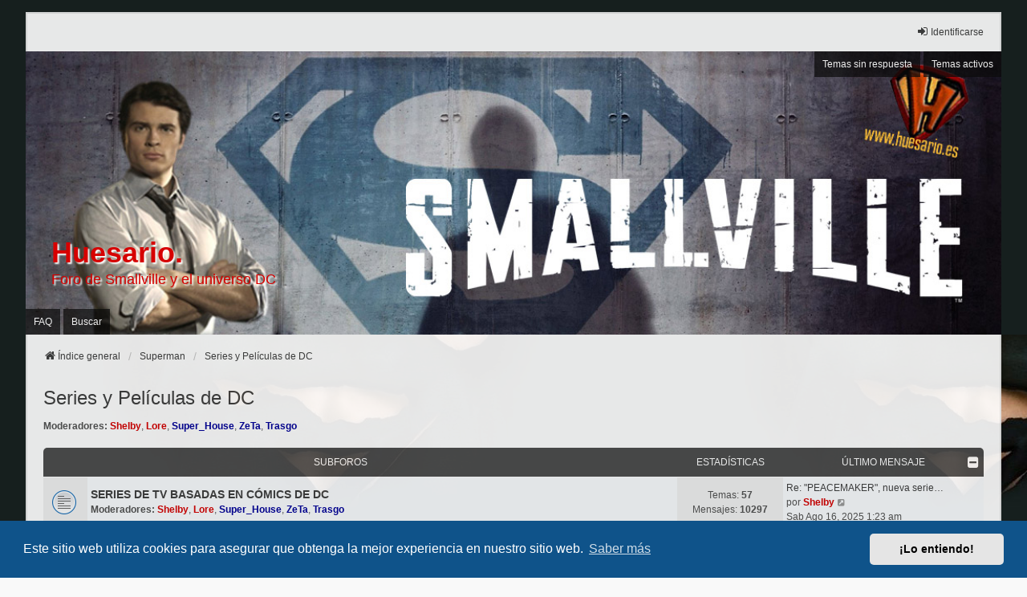

--- FILE ---
content_type: text/html; charset=UTF-8
request_url: https://foro.huesario.es/viewforum.php?f=97&sid=72bed91f9ff987228e35e40062787522
body_size: 8682
content:
<!DOCTYPE html>
<html dir="ltr" lang="es">
<head>
<meta charset="utf-8" />
<meta http-equiv="X-UA-Compatible" content="IE=edge">
<meta name="viewport" content="width=device-width, initial-scale=1" />

<title>Series y Películas de DC - Huesario.</title>

	<link rel="alternate" type="application/atom+xml" title="Feed - Huesario." href="/app.php/feed?sid=f210f3db14fc319ffaf25628e11ed9db">	<link rel="alternate" type="application/atom+xml" title="Feed - Noticias" href="/app.php/feed/news?sid=f210f3db14fc319ffaf25628e11ed9db">	<link rel="alternate" type="application/atom+xml" title="Feed - Todos los Foros" href="/app.php/feed/forums?sid=f210f3db14fc319ffaf25628e11ed9db">	<link rel="alternate" type="application/atom+xml" title="Feed - Nuevos Temas" href="/app.php/feed/topics?sid=f210f3db14fc319ffaf25628e11ed9db">	<link rel="alternate" type="application/atom+xml" title="Feed - Temas Activos" href="/app.php/feed/topics_active?sid=f210f3db14fc319ffaf25628e11ed9db">	<link rel="alternate" type="application/atom+xml" title="Feed - Foro - Series y Películas de DC" href="/app.php/feed/forum/97?sid=f210f3db14fc319ffaf25628e11ed9db">		
	<link rel="canonical" href="https://foro.huesario.es/viewforum.php?f=97">

<!--
	phpBB style name: we_universal
	Based on style:   prosilver (this is the default phpBB3 style)
	Original author:  Tom Beddard ( http://www.subBlue.com/ )
	Modified by:      nextgen ( http://xeronix.org/ )
	Modified by:      v12mike ( v12mike@ingenious.co.nz )
-->


<link href="./styles/prosilver/theme/stylesheet.css?assets_version=48" rel="stylesheet">
<link href="./assets/css/font-awesome.min.css?assets_version=48" rel="stylesheet">
<link href="./styles/we_universal/theme/stylesheet.css?assets_version=48" rel="stylesheet">
<link href="./styles/we_universal/theme/responsive.css?assets_version=48" rel="stylesheet">
<link href="./styles/we_universal/theme/custom.css?assets_version=48" rel="stylesheet">



	<link href="./assets/cookieconsent/cookieconsent.min.css?assets_version=48" rel="stylesheet">

<!--[if lte IE 9]>
	<link href="./styles/prosilver/theme/tweaks.css?assets_version=48" rel="stylesheet">
<![endif]-->

<meta name="description" content="Todo lo relacionado a series y peliculas basadas en los personajes de DC Comics">
<meta name="twitter:card" content="summary">
<meta name="twitter:title" content="Series y Películas de DC">
<meta name="twitter:description" content="Todo lo relacionado a series y peliculas basadas en los personajes de DC Comics">
<meta property="og:site_name" content="Huesario.">
<meta property="og:url" content="https://foro.huesario.es/viewforum.php?f=97">
<meta property="og:type" content="website">
<meta property="og:title" content="Series y Películas de DC">
<meta property="og:description" content="Todo lo relacionado a series y peliculas basadas en los personajes de DC Comics">

<link href="./ext/phpbb/collapsiblecategories/styles/we_universal/theme/collapsiblecategories.css?assets_version=48" rel="stylesheet" media="screen">



<!--[if lt IE 9]>
	<script src="./styles/we_universal/template/html5shiv.min.js"></script>
<![endif]-->

</head>
<body id="phpbb" class="nojs notouch section-viewforum ltr  logged-out">


<div id="wrap" class="wrap">
	<a id="top" class="top-anchor" accesskey="t"></a>

	<div class="inventea-headerbar">
		<nav class="inventea-wrapper inventea-userbar">
			<div class="dropdown-container hidden inventea-mobile-dropdown-menu">
	<a href="#" class="dropdown-trigger inventea-toggle"><i class="icon fa fa-bars"></i></a>
	<div class="dropdown hidden">
	<div class="pointer"><div class="pointer-inner"></div></div>
	<ul class="dropdown-contents" role="menubar">

		
		<li>
			<a href="./index.php?sid=f210f3db14fc319ffaf25628e11ed9db" role="menuitem">
				<i class="icon fa fa-fw fa-home" aria-hidden="true"></i>
				<span>Índice general</span>
			</a>
		</li>		
		
		<li data-skip-responsive="true">
			<a id="menu_faq" href="/app.php/help/faq?sid=f210f3db14fc319ffaf25628e11ed9db" rel="help" title="Preguntas Frecuentes" role="menuitem">
				<i class="icon fa-question-circle fa-fw" aria-hidden="true"></i><span>FAQ</span>
			</a>
		</li>
		
					<li>
				<a href="./search.php?sid=f210f3db14fc319ffaf25628e11ed9db" role="menuitem">
					<i class="icon fa-search fa-fw" aria-hidden="true"></i><span>Buscar</span>
				</a>
			</li>

			
			
				

			<li>
				<a href="./search.php?search_id=unanswered&amp;sid=f210f3db14fc319ffaf25628e11ed9db" role="menuitem">
					<i class="icon fa-file-o fa-fw icon-gray" aria-hidden="true"></i><span>Temas sin respuesta</span>
				</a>
			</li>
			<li>
				<a href="./search.php?search_id=active_topics&amp;sid=f210f3db14fc319ffaf25628e11ed9db" role="menuitem">
					<i class="icon fa-file-o fa-fw icon-blue" aria-hidden="true"></i><span>Temas activos</span>
				</a>
			</li>
			<li class="separator"></li>
		
		
										
				                    </ul>
    </div>
</div>


			<ul class="linklist bulletin inventea-user-menu" role="menubar">
																		<li class="small-icon rightside" data-skip-responsive="true"><a href="./ucp.php?mode=login&amp;redirect=viewforum.php%3Ff%3D97&amp;sid=f210f3db14fc319ffaf25628e11ed9db" title="Identificarse" accesskey="x" role="menuitem"><i class="icon fa-fw fa-sign-in" aria-hidden="true"></i>Identificarse</a></li>
										
										
							</ul>
		</nav>
	</div>

		<div class="inventea-header">
			<header>
			
						<nav>
			<div class="inventea-posts-menu">
				<ul class="inventea-menu" role="menubar">
																														<li>
						<a href="./search.php?search_id=unanswered&amp;sid=f210f3db14fc319ffaf25628e11ed9db" role="menuitem">Temas sin respuesta</a>
					</li>
					<li>
						<a href="./search.php?search_id=active_topics&amp;sid=f210f3db14fc319ffaf25628e11ed9db" role="menuitem">Temas activos</a>
					</li>
														</ul>
			</div>
			</nav>
			<div class="inventea-dashboard" role="banner">
								<a href="./index.php?sid=f210f3db14fc319ffaf25628e11ed9db" title="Índice general" style="position: absolute; left: 0%; top: 20%; width: 100%; height: 60%;">
					<div class="inventea-sitename">
						<h1>Huesario.</h1>
						<span>Foro de Smallville y el universo DC</span>
					</div>
				</a>
												<img class="inventea-dashboard-image" src="./styles/we_universal/theme/images/dashboard3.jpg?assets_version=48" alt="forum header image">
							</div>

			<nav>
				<div class="inventea-forum-menu">
					<ul class="inventea-menu" role="menubar">
												<li id="button_faq">
							<a href="/app.php/help/faq?sid=f210f3db14fc319ffaf25628e11ed9db" rel="help" title="Preguntas Frecuentes" role="menuitem">FAQ</a>
						</li>
												<li>
							<a href="./search.php?sid=f210f3db14fc319ffaf25628e11ed9db" role="menuitem">Buscar</a>
						</li>
																																			</ul>
				</div>
			</nav>
				</header>
	</div>

	<div class="inventea-wrapper inventea-content" role="main">
		
		<ul id="nav-breadcrumbs" class="linklist navlinks" role="menubar">
			
									
						<li class="breadcrumbs" itemscope itemtype="http://schema.org/BreadcrumbList">
												<span class="crumb"  itemtype="http://schema.org/ListItem" itemprop="itemListElement" itemscope><a href="./index.php?sid=f210f3db14fc319ffaf25628e11ed9db" itemtype="https://schema.org/Thing" itemprop="item" accesskey="h" data-navbar-reference="index"><i class="icon fa-home fa-fw"></i><span itemprop="name">Índice general</span></a><meta itemprop="position" content="1" /></span>					
																								<span class="crumb"  itemtype="http://schema.org/ListItem" itemprop="itemListElement" itemscope data-forum-id="53"><a href="./viewforum.php?f=53&amp;sid=f210f3db14fc319ffaf25628e11ed9db" itemtype="https://schema.org/Thing" itemprop="item"><span itemprop="name">Superman</span></a><meta itemprop="position" content="2" /></span>
																													<span class="crumb"  itemtype="http://schema.org/ListItem" itemprop="itemListElement" itemscope data-forum-id="97"><a href="./viewforum.php?f=97&amp;sid=f210f3db14fc319ffaf25628e11ed9db" itemtype="https://schema.org/Thing" itemprop="item"><span itemprop="name">Series y Películas de DC</span></a><meta itemprop="position" content="3" /></span>
																</li>
					</ul>

		
		<h2 class="forum-title"><a href="./viewforum.php?f=97&amp;sid=f210f3db14fc319ffaf25628e11ed9db">Series y Películas de DC</a></h2>
<div>
	<!-- NOTE: remove the style="display: none" when you want to have the forum description on the forum body -->
	<div style="display: none !important;">Todo lo relacionado a series y peliculas basadas en los personajes de DC Comics<br /></div>	<p><strong>Moderadores:</strong> <a href="./memberlist.php?mode=viewprofile&amp;u=711&amp;sid=f210f3db14fc319ffaf25628e11ed9db" style="color: #d60000;" class="username-coloured">Shelby</a>, <a href="./memberlist.php?mode=viewprofile&amp;u=543&amp;sid=f210f3db14fc319ffaf25628e11ed9db" style="color: #d60000;" class="username-coloured">Lore</a>, <a href="./memberlist.php?mode=viewprofile&amp;u=6547&amp;sid=f210f3db14fc319ffaf25628e11ed9db" style="color: #000099;" class="username-coloured">Super_House</a>, <a href="./memberlist.php?mode=viewprofile&amp;u=1180&amp;sid=f210f3db14fc319ffaf25628e11ed9db" style="color: #000099;" class="username-coloured">ZeTa</a>, <a href="./memberlist.php?mode=viewprofile&amp;u=12&amp;sid=f210f3db14fc319ffaf25628e11ed9db" style="color: #000099;" class="username-coloured">Trasgo</a></p></div>


	
	
		<a class="category" id="category93" style="display: none; height: 0"></a>
			<div class="forabg">
			<div class="inner">
			<ul class="topiclist">
				<li class="header">
										<dl class="row-item">
						<dt><div class="list-inner">Subforos</div></dt>
						<dd class="topics">Estadísticas</dd>
						<dd class="lastpost"><span>Último mensaje</span></dd>
					</dl>
								<a href="/app.php/collapse/fid_93?hash=a05dbc5f&amp;sid=f210f3db14fc319ffaf25628e11ed9db"
   class="collapse-btn"
   data-hidden=""
   data-ajax="phpbb_collapse"
   data-overlay="true"
   data-title-alt="Show this forum category"
   title="Hide this forum category"
   style="display: none; line-height: 0;">
	<i class="fa fa-minus-square"></i>
</a>
				</li>
			</ul>
			<ul class="inventea topiclist forums">
		
					<li class="row">
						<dl title="No hay mensajes sin leer">
				<dt class="row-item forum_read"></dt>
				<dd>
					<a href="./viewforum.php?f=93&amp;sid=f210f3db14fc319ffaf25628e11ed9db" class="row-item-link"></a>
					<div class="list-inner">
													<!--
								<a class="feed-icon-forum" title="Feed - SERIES DE TV BASADAS EN CÓMICS DE DC" href="/app.php/feed?sid=f210f3db14fc319ffaf25628e11ed9db?f=93">
									<i class="icon fa-rss-square fa-fw icon-orange" aria-hidden="true"></i><span class="sr-only">Feed - SERIES DE TV BASADAS EN CÓMICS DE DC</span>
								</a>
							-->
																		<a href="./viewforum.php?f=93&amp;sid=f210f3db14fc319ffaf25628e11ed9db" class="forumtitle">SERIES DE TV BASADAS EN CÓMICS DE DC</a>
																			<br /><strong>Moderadores:</strong> <a href="./memberlist.php?mode=viewprofile&amp;u=711&amp;sid=f210f3db14fc319ffaf25628e11ed9db" style="color: #d60000;" class="username-coloured">Shelby</a>, <a href="./memberlist.php?mode=viewprofile&amp;u=543&amp;sid=f210f3db14fc319ffaf25628e11ed9db" style="color: #d60000;" class="username-coloured">Lore</a>, <a href="./memberlist.php?mode=viewprofile&amp;u=6547&amp;sid=f210f3db14fc319ffaf25628e11ed9db" style="color: #000099;" class="username-coloured">Super_House</a>, <a href="./memberlist.php?mode=viewprofile&amp;u=1180&amp;sid=f210f3db14fc319ffaf25628e11ed9db" style="color: #000099;" class="username-coloured">ZeTa</a>, <a href="./memberlist.php?mode=viewprofile&amp;u=12&amp;sid=f210f3db14fc319ffaf25628e11ed9db" style="color: #000099;" class="username-coloured">Trasgo</a>
												
												<div class="responsive-show" style="display: none;">
															Temas: <strong>57</strong>
													</div>
											</div>
				</dd>
									<dd class="topics">
						Temas: <strong>57</strong><br />
						Mensajes: <strong>10297</strong>
					</dd>
					<dd class="lastpost">
						<span>
																						<dfn>Último mensaje</dfn>
																										<a href="./viewtopic.php?p=566929&amp;sid=f210f3db14fc319ffaf25628e11ed9db#p566929" title="Re: &quot;PEACEMAKER&quot;, nueva serie de James gunn y John Cena para HBO Max" class="lastsubject">Re: &quot;PEACEMAKER&quot;, nueva serie…</a> <br />
																	por <a href="./memberlist.php?mode=viewprofile&amp;u=711&amp;sid=f210f3db14fc319ffaf25628e11ed9db" style="color: #d60000;" class="username-coloured">Shelby</a>																	<a href="./viewtopic.php?p=566929&amp;sid=f210f3db14fc319ffaf25628e11ed9db#p566929" title="Ver último mensaje">
										<i class="icon fa-external-link-square fa-fw icon-lightgray icon-md" aria-hidden="true"></i><span class="sr-only">Ver último mensaje</span>
									</a>
																<br /><time datetime="2025-08-16T00:23:09+00:00">Sab Ago 16, 2025 1:23 am</time>
													</span>
					</dd>
							</dl>
					</li>
			
	
	
			
					<li class="row">
						<dl title="No hay mensajes sin leer">
				<dt class="row-item forum_read"></dt>
				<dd>
					<a href="./viewforum.php?f=98&amp;sid=f210f3db14fc319ffaf25628e11ed9db" class="row-item-link"></a>
					<div class="list-inner">
													<!--
								<a class="feed-icon-forum" title="Feed - PELÍCULAS BASADAS EN CÓMICS DE DC" href="/app.php/feed?sid=f210f3db14fc319ffaf25628e11ed9db?f=98">
									<i class="icon fa-rss-square fa-fw icon-orange" aria-hidden="true"></i><span class="sr-only">Feed - PELÍCULAS BASADAS EN CÓMICS DE DC</span>
								</a>
							-->
																		<a href="./viewforum.php?f=98&amp;sid=f210f3db14fc319ffaf25628e11ed9db" class="forumtitle">PELÍCULAS BASADAS EN CÓMICS DE DC</a>
																			<br /><strong>Moderadores:</strong> <a href="./memberlist.php?mode=viewprofile&amp;u=711&amp;sid=f210f3db14fc319ffaf25628e11ed9db" style="color: #d60000;" class="username-coloured">Shelby</a>, <a href="./memberlist.php?mode=viewprofile&amp;u=543&amp;sid=f210f3db14fc319ffaf25628e11ed9db" style="color: #d60000;" class="username-coloured">Lore</a>, <a href="./memberlist.php?mode=viewprofile&amp;u=6547&amp;sid=f210f3db14fc319ffaf25628e11ed9db" style="color: #000099;" class="username-coloured">Super_House</a>, <a href="./memberlist.php?mode=viewprofile&amp;u=1180&amp;sid=f210f3db14fc319ffaf25628e11ed9db" style="color: #000099;" class="username-coloured">ZeTa</a>, <a href="./memberlist.php?mode=viewprofile&amp;u=12&amp;sid=f210f3db14fc319ffaf25628e11ed9db" style="color: #000099;" class="username-coloured">Trasgo</a>
												
												<div class="responsive-show" style="display: none;">
															Temas: <strong>46</strong>
													</div>
											</div>
				</dd>
									<dd class="topics">
						Temas: <strong>46</strong><br />
						Mensajes: <strong>2884</strong>
					</dd>
					<dd class="lastpost">
						<span>
																						<dfn>Último mensaje</dfn>
																										<a href="./viewtopic.php?p=566928&amp;sid=f210f3db14fc319ffaf25628e11ed9db#p566928" title="Re: &quot;SUPERMAN LEGACY&quot; nueva película escrita por James Gunn centrada en una versión más joven del personaje" class="lastsubject">Re: &quot;SUPERMAN LEGACY&quot; nueva p…</a> <br />
																	por <a href="./memberlist.php?mode=viewprofile&amp;u=711&amp;sid=f210f3db14fc319ffaf25628e11ed9db" style="color: #d60000;" class="username-coloured">Shelby</a>																	<a href="./viewtopic.php?p=566928&amp;sid=f210f3db14fc319ffaf25628e11ed9db#p566928" title="Ver último mensaje">
										<i class="icon fa-external-link-square fa-fw icon-lightgray icon-md" aria-hidden="true"></i><span class="sr-only">Ver último mensaje</span>
									</a>
																<br /><time datetime="2025-06-20T01:51:06+00:00">Vie Jun 20, 2025 2:51 am</time>
													</span>
					</dd>
							</dl>
					</li>
			
				</ul>

			</div>
		</div>
		

	<div class="action-bar bar-top">

				
		<a href="./posting.php?mode=post&amp;f=97&amp;sid=f210f3db14fc319ffaf25628e11ed9db" class="button" title="Publicar un nuevo tema">
							<span>Nuevo Tema</span> <i class="icon fa-pencil fa-fw" aria-hidden="true"></i>
					</a>
						
			<div class="search-box" role="search">
			<form method="get" id="forum-search" action="./search.php?sid=f210f3db14fc319ffaf25628e11ed9db">
			<fieldset>
				<input class="inputbox search tiny" type="search" name="keywords" id="search_keywords" size="20" placeholder="Buscar en este Foro…" />
				<button class="button button-search" type="submit" title="Buscar">
					<i class="icon fa-search fa-fw" aria-hidden="true"></i><span class="sr-only">Buscar</span>
				</button>
				<a href="./search.php?sid=f210f3db14fc319ffaf25628e11ed9db" class="button button-search-end" title="Búsqueda avanzada">
					<i class="icon fa-cog fa-fw" aria-hidden="true"></i><span class="sr-only">Búsqueda avanzada</span>
				</a>
				<input type="hidden" name="fid[0]" value="97" />
<input type="hidden" name="sid" value="f210f3db14fc319ffaf25628e11ed9db" />

			</fieldset>
			</form>
		</div>
	
	<div class="pagination">
				6 temas
					&bull; Página <strong>1</strong> de <strong>1</strong>
			</div>

	</div>




	
			<div class="forumbg announcement">
		<div class="inner">
		<ul class="topiclist">
			<li class="header">
				<dl class="row-item">
					<dt><div class="list-inner">Anuncios</div></dt>
					<dd class="posts">Estadísticas</dd>
					<dd class="lastpost"><span>Último mensaje</span></dd>
				</dl>
			</li>
		</ul>
		<ul class="inventea topiclist topics">
	
				<li class="row bg1 announce">
						<dl title="No hay mensajes sin leer">
				<dt class="row-item announce_read"></dt>
				<dd>
					<a href="./viewtopic.php?p=566776&amp;sid=f210f3db14fc319ffaf25628e11ed9db#p566776" class="row-item-link"></a>										<div class="list-inner">
																			<a href="./viewtopic.php?t=18239&amp;sid=f210f3db14fc319ffaf25628e11ed9db" class="topictitle">James Gunn y Peter Safran liderarán DC Studios para WB Discovery</a>
																														<br />
						
												<div class="responsive-show" style="display: none;">
							Último mensaje por <a href="./memberlist.php?mode=viewprofile&amp;u=711&amp;sid=f210f3db14fc319ffaf25628e11ed9db" style="color: #d60000;" class="username-coloured">Shelby</a> &laquo; <a href="./viewtopic.php?p=566776&amp;sid=f210f3db14fc319ffaf25628e11ed9db#p566776" title="Ir al último mensaje"><time datetime="2025-03-13T11:52:42+00:00">Jue Mar 13, 2025 12:52 pm</time></a>
													</div>
														<span class="responsive-show left-box" style="display: none;">Respuestas: <strong>19</strong></span>
													
						<div class="topic-poster responsive-hide left-box">
																												por <a href="./memberlist.php?mode=viewprofile&amp;u=711&amp;sid=f210f3db14fc319ffaf25628e11ed9db" style="color: #d60000;" class="username-coloured">Shelby</a> &raquo; <time datetime="2022-10-26T00:00:36+00:00">Mié Oct 26, 2022 1:00 am</time>
																				</div>

												<div class="pagination">
							<span><i class="icon fa-clone fa-fw" aria-hidden="true"></i></span>
							<ul>
															<li><a class="button" href="./viewtopic.php?t=18239&amp;sid=f210f3db14fc319ffaf25628e11ed9db">1</a></li>
																							<li><a class="button" href="./viewtopic.php?t=18239&amp;sid=f210f3db14fc319ffaf25628e11ed9db&amp;start=15">2</a></li>
																																													</ul>
						</div>
						
											</div>
				</dd>
				<dd class="posts">
					Respuestas: <strong>19</strong><br />
					Vistas: <strong>4681</strong>
				</dd>
				<dd class="lastpost">
					<span><dfn>Último mensaje </dfn>por <a href="./memberlist.php?mode=viewprofile&amp;u=711&amp;sid=f210f3db14fc319ffaf25628e11ed9db" style="color: #d60000;" class="username-coloured">Shelby</a>													<a href="./viewtopic.php?p=566776&amp;sid=f210f3db14fc319ffaf25628e11ed9db#p566776" title="Ir al último mensaje">
								<i class="icon fa-external-link-square fa-fw icon-lightgray icon-md" aria-hidden="true"></i><span class="sr-only"></span>
							</a>
												<br /><time datetime="2025-03-13T11:52:42+00:00">Jue Mar 13, 2025 12:52 pm</time>
					</span>
				</dd>
			</dl>
					</li>
		
	

	
	
				<li class="row bg2 announce">
						<dl title="No hay mensajes sin leer">
				<dt class="row-item announce_read"></dt>
				<dd>
					<a href="./viewtopic.php?p=563815&amp;sid=f210f3db14fc319ffaf25628e11ed9db#p563815" class="row-item-link"></a>										<div class="list-inner">
																			<a href="./viewtopic.php?t=18178&amp;sid=f210f3db14fc319ffaf25628e11ed9db" class="topictitle">&quot;DC FanDome&quot;, nueva Convención Virtual de la WB/DC</a>
																														<br />
						
												<div class="responsive-show" style="display: none;">
							Último mensaje por <a href="./memberlist.php?mode=viewprofile&amp;u=711&amp;sid=f210f3db14fc319ffaf25628e11ed9db" style="color: #d60000;" class="username-coloured">Shelby</a> &laquo; <a href="./viewtopic.php?p=563815&amp;sid=f210f3db14fc319ffaf25628e11ed9db#p563815" title="Ir al último mensaje"><time datetime="2021-10-17T19:52:57+00:00">Dom Oct 17, 2021 8:52 pm</time></a>
													</div>
														<span class="responsive-show left-box" style="display: none;">Respuestas: <strong>101</strong></span>
													
						<div class="topic-poster responsive-hide left-box">
																												por <a href="./memberlist.php?mode=viewprofile&amp;u=711&amp;sid=f210f3db14fc319ffaf25628e11ed9db" style="color: #d60000;" class="username-coloured">Shelby</a> &raquo; <time datetime="2020-06-16T23:37:28+00:00">Mié Jun 17, 2020 12:37 am</time>
																				</div>

												<div class="pagination">
							<span><i class="icon fa-clone fa-fw" aria-hidden="true"></i></span>
							<ul>
															<li><a class="button" href="./viewtopic.php?t=18178&amp;sid=f210f3db14fc319ffaf25628e11ed9db">1</a></li>
																							<li class="ellipsis"><span>…</span></li>
																							<li><a class="button" href="./viewtopic.php?t=18178&amp;sid=f210f3db14fc319ffaf25628e11ed9db&amp;start=30">3</a></li>
																							<li><a class="button" href="./viewtopic.php?t=18178&amp;sid=f210f3db14fc319ffaf25628e11ed9db&amp;start=45">4</a></li>
																							<li><a class="button" href="./viewtopic.php?t=18178&amp;sid=f210f3db14fc319ffaf25628e11ed9db&amp;start=60">5</a></li>
																							<li><a class="button" href="./viewtopic.php?t=18178&amp;sid=f210f3db14fc319ffaf25628e11ed9db&amp;start=75">6</a></li>
																							<li><a class="button" href="./viewtopic.php?t=18178&amp;sid=f210f3db14fc319ffaf25628e11ed9db&amp;start=90">7</a></li>
																																													</ul>
						</div>
						
											</div>
				</dd>
				<dd class="posts">
					Respuestas: <strong>101</strong><br />
					Vistas: <strong>18432</strong>
				</dd>
				<dd class="lastpost">
					<span><dfn>Último mensaje </dfn>por <a href="./memberlist.php?mode=viewprofile&amp;u=711&amp;sid=f210f3db14fc319ffaf25628e11ed9db" style="color: #d60000;" class="username-coloured">Shelby</a>													<a href="./viewtopic.php?p=563815&amp;sid=f210f3db14fc319ffaf25628e11ed9db#p563815" title="Ir al último mensaje">
								<i class="icon fa-external-link-square fa-fw icon-lightgray icon-md" aria-hidden="true"></i><span class="sr-only"></span>
							</a>
												<br /><time datetime="2021-10-17T19:52:57+00:00">Dom Oct 17, 2021 8:52 pm</time>
					</span>
				</dd>
			</dl>
					</li>
		
	

	
	
				<li class="row bg1 announce">
						<dl title="No hay mensajes sin leer">
				<dt class="row-item announce_read"></dt>
				<dd>
					<a href="./viewtopic.php?p=562579&amp;sid=f210f3db14fc319ffaf25628e11ed9db#p562579" class="row-item-link"></a>										<div class="list-inner">
																			<a href="./viewtopic.php?t=9405&amp;sid=f210f3db14fc319ffaf25628e11ed9db" class="topictitle">NUEVOS PROYECTOS DE DC COMICS PARA LA TV Y EL CINE</a>
																														<br />
						
												<div class="responsive-show" style="display: none;">
							Último mensaje por <a href="./memberlist.php?mode=viewprofile&amp;u=711&amp;sid=f210f3db14fc319ffaf25628e11ed9db" style="color: #d60000;" class="username-coloured">Shelby</a> &laquo; <a href="./viewtopic.php?p=562579&amp;sid=f210f3db14fc319ffaf25628e11ed9db#p562579" title="Ir al último mensaje"><time datetime="2021-02-09T12:21:14+00:00">Mar Feb 09, 2021 1:21 pm</time></a>
													</div>
														<span class="responsive-show left-box" style="display: none;">Respuestas: <strong>63</strong></span>
													
						<div class="topic-poster responsive-hide left-box">
														<i class="icon fa-paperclip fa-fw" aria-hidden="true"></i>														por <a href="./memberlist.php?mode=viewprofile&amp;u=711&amp;sid=f210f3db14fc319ffaf25628e11ed9db" style="color: #d60000;" class="username-coloured">Shelby</a> &raquo; <time datetime="2011-09-15T16:11:38+00:00">Jue Sep 15, 2011 5:11 pm</time>
																				</div>

												<div class="pagination">
							<span><i class="icon fa-clone fa-fw" aria-hidden="true"></i></span>
							<ul>
															<li><a class="button" href="./viewtopic.php?t=9405&amp;sid=f210f3db14fc319ffaf25628e11ed9db">1</a></li>
																							<li><a class="button" href="./viewtopic.php?t=9405&amp;sid=f210f3db14fc319ffaf25628e11ed9db&amp;start=15">2</a></li>
																							<li><a class="button" href="./viewtopic.php?t=9405&amp;sid=f210f3db14fc319ffaf25628e11ed9db&amp;start=30">3</a></li>
																							<li><a class="button" href="./viewtopic.php?t=9405&amp;sid=f210f3db14fc319ffaf25628e11ed9db&amp;start=45">4</a></li>
																							<li><a class="button" href="./viewtopic.php?t=9405&amp;sid=f210f3db14fc319ffaf25628e11ed9db&amp;start=60">5</a></li>
																																													</ul>
						</div>
						
											</div>
				</dd>
				<dd class="posts">
					Respuestas: <strong>63</strong><br />
					Vistas: <strong>54263</strong>
				</dd>
				<dd class="lastpost">
					<span><dfn>Último mensaje </dfn>por <a href="./memberlist.php?mode=viewprofile&amp;u=711&amp;sid=f210f3db14fc319ffaf25628e11ed9db" style="color: #d60000;" class="username-coloured">Shelby</a>													<a href="./viewtopic.php?p=562579&amp;sid=f210f3db14fc319ffaf25628e11ed9db#p562579" title="Ir al último mensaje">
								<i class="icon fa-external-link-square fa-fw icon-lightgray icon-md" aria-hidden="true"></i><span class="sr-only"></span>
							</a>
												<br /><time datetime="2021-02-09T12:21:14+00:00">Mar Feb 09, 2021 1:21 pm</time>
					</span>
				</dd>
			</dl>
					</li>
		
	

			</ul>
		</div>
	</div>
	
			<div class="forumbg">
		<div class="inner">
		<ul class="topiclist">
			<li class="header">
				<dl class="row-item">
					<dt><div class="list-inner">Temas</div></dt>
					<dd class="posts">Estadísticas</dd>
					<dd class="lastpost"><span>Último mensaje</span></dd>
				</dl>
			</li>
		</ul>
		<ul class="inventea topiclist topics">
	
				<li class="row bg2">
						<dl title="No hay mensajes sin leer">
				<dt class="row-item topic_read"></dt>
				<dd>
					<a href="./viewtopic.php?p=561907&amp;sid=f210f3db14fc319ffaf25628e11ed9db#p561907" class="row-item-link"></a>										<div class="list-inner">
																			<a href="./viewtopic.php?t=18177&amp;sid=f210f3db14fc319ffaf25628e11ed9db" class="topictitle">La WB publica un documental de una hora sobre el 'Batmóvil'</a>
																														<br />
						
												<div class="responsive-show" style="display: none;">
							Último mensaje por <a href="./memberlist.php?mode=viewprofile&amp;u=711&amp;sid=f210f3db14fc319ffaf25628e11ed9db" style="color: #d60000;" class="username-coloured">Shelby</a> &laquo; <a href="./viewtopic.php?p=561907&amp;sid=f210f3db14fc319ffaf25628e11ed9db#p561907" title="Ir al último mensaje"><time datetime="2020-06-01T10:34:34+00:00">Lun Jun 01, 2020 11:34 am</time></a>
													</div>
													
						<div class="topic-poster responsive-hide left-box">
																												por <a href="./memberlist.php?mode=viewprofile&amp;u=711&amp;sid=f210f3db14fc319ffaf25628e11ed9db" style="color: #d60000;" class="username-coloured">Shelby</a> &raquo; <time datetime="2020-06-01T10:34:34+00:00">Lun Jun 01, 2020 11:34 am</time>
																				</div>

						
											</div>
				</dd>
				<dd class="posts">
					Respuestas: <strong>0</strong><br />
					Vistas: <strong>4127</strong>
				</dd>
				<dd class="lastpost">
					<span><dfn>Último mensaje </dfn>por <a href="./memberlist.php?mode=viewprofile&amp;u=711&amp;sid=f210f3db14fc319ffaf25628e11ed9db" style="color: #d60000;" class="username-coloured">Shelby</a>													<a href="./viewtopic.php?p=561907&amp;sid=f210f3db14fc319ffaf25628e11ed9db#p561907" title="Ir al último mensaje">
								<i class="icon fa-external-link-square fa-fw icon-lightgray icon-md" aria-hidden="true"></i><span class="sr-only"></span>
							</a>
												<br /><time datetime="2020-06-01T10:34:34+00:00">Lun Jun 01, 2020 11:34 am</time>
					</span>
				</dd>
			</dl>
					</li>
		
	

	
	
				<li class="row bg1">
						<dl title="No hay mensajes sin leer">
				<dt class="row-item topic_read"></dt>
				<dd>
					<a href="./viewtopic.php?p=559012&amp;sid=f210f3db14fc319ffaf25628e11ed9db#p559012" class="row-item-link"></a>										<div class="list-inner">
																			<a href="./viewtopic.php?t=18149&amp;sid=f210f3db14fc319ffaf25628e11ed9db" class="topictitle">Geoff Johns deja de ser jefe de DC Entertainment</a>
																														<br />
						
												<div class="responsive-show" style="display: none;">
							Último mensaje por <a href="./memberlist.php?mode=viewprofile&amp;u=711&amp;sid=f210f3db14fc319ffaf25628e11ed9db" style="color: #d60000;" class="username-coloured">Shelby</a> &laquo; <a href="./viewtopic.php?p=559012&amp;sid=f210f3db14fc319ffaf25628e11ed9db#p559012" title="Ir al último mensaje"><time datetime="2018-06-11T17:32:05+00:00">Lun Jun 11, 2018 6:32 pm</time></a>
													</div>
													
						<div class="topic-poster responsive-hide left-box">
																												por <a href="./memberlist.php?mode=viewprofile&amp;u=711&amp;sid=f210f3db14fc319ffaf25628e11ed9db" style="color: #d60000;" class="username-coloured">Shelby</a> &raquo; <time datetime="2018-06-11T17:32:05+00:00">Lun Jun 11, 2018 6:32 pm</time>
																				</div>

						
											</div>
				</dd>
				<dd class="posts">
					Respuestas: <strong>0</strong><br />
					Vistas: <strong>5189</strong>
				</dd>
				<dd class="lastpost">
					<span><dfn>Último mensaje </dfn>por <a href="./memberlist.php?mode=viewprofile&amp;u=711&amp;sid=f210f3db14fc319ffaf25628e11ed9db" style="color: #d60000;" class="username-coloured">Shelby</a>													<a href="./viewtopic.php?p=559012&amp;sid=f210f3db14fc319ffaf25628e11ed9db#p559012" title="Ir al último mensaje">
								<i class="icon fa-external-link-square fa-fw icon-lightgray icon-md" aria-hidden="true"></i><span class="sr-only"></span>
							</a>
												<br /><time datetime="2018-06-11T17:32:05+00:00">Lun Jun 11, 2018 6:32 pm</time>
					</span>
				</dd>
			</dl>
					</li>
		
	

	
	
				<li class="row bg2">
						<dl title="No hay mensajes sin leer">
				<dt class="row-item topic_read"></dt>
				<dd>
					<a href="./viewtopic.php?p=551708&amp;sid=f210f3db14fc319ffaf25628e11ed9db#p551708" class="row-item-link"></a>										<div class="list-inner">
																			<a href="./viewtopic.php?t=17615&amp;sid=f210f3db14fc319ffaf25628e11ed9db" class="topictitle">DC replantea toda la estrategia del DCEU</a>
																														<br />
						
												<div class="responsive-show" style="display: none;">
							Último mensaje por <a href="./memberlist.php?mode=viewprofile&amp;u=711&amp;sid=f210f3db14fc319ffaf25628e11ed9db" style="color: #d60000;" class="username-coloured">Shelby</a> &laquo; <a href="./viewtopic.php?p=551708&amp;sid=f210f3db14fc319ffaf25628e11ed9db#p551708" title="Ir al último mensaje"><time datetime="2017-09-30T11:01:25+00:00">Sab Sep 30, 2017 12:01 pm</time></a>
													</div>
													
						<div class="topic-poster responsive-hide left-box">
																												por <a href="./memberlist.php?mode=viewprofile&amp;u=711&amp;sid=f210f3db14fc319ffaf25628e11ed9db" style="color: #d60000;" class="username-coloured">Shelby</a> &raquo; <time datetime="2017-09-30T11:01:25+00:00">Sab Sep 30, 2017 12:01 pm</time>
																				</div>

						
											</div>
				</dd>
				<dd class="posts">
					Respuestas: <strong>0</strong><br />
					Vistas: <strong>5115</strong>
				</dd>
				<dd class="lastpost">
					<span><dfn>Último mensaje </dfn>por <a href="./memberlist.php?mode=viewprofile&amp;u=711&amp;sid=f210f3db14fc319ffaf25628e11ed9db" style="color: #d60000;" class="username-coloured">Shelby</a>													<a href="./viewtopic.php?p=551708&amp;sid=f210f3db14fc319ffaf25628e11ed9db#p551708" title="Ir al último mensaje">
								<i class="icon fa-external-link-square fa-fw icon-lightgray icon-md" aria-hidden="true"></i><span class="sr-only"></span>
							</a>
												<br /><time datetime="2017-09-30T11:01:25+00:00">Sab Sep 30, 2017 12:01 pm</time>
					</span>
				</dd>
			</dl>
					</li>
		
	

	
	
				<li class="row bg1">
						<dl title="No hay mensajes sin leer">
				<dt class="row-item topic_read"></dt>
				<dd>
					<a href="./viewtopic.php?p=539782&amp;sid=f210f3db14fc319ffaf25628e11ed9db#p539782" class="row-item-link"></a>										<div class="list-inner">
																			<a href="./viewtopic.php?t=15623&amp;sid=f210f3db14fc319ffaf25628e11ed9db" class="topictitle">Geoff Johns y Jon Berg nombrados responsables del DCEU</a>
																														<br />
						
												<div class="responsive-show" style="display: none;">
							Último mensaje por <a href="./memberlist.php?mode=viewprofile&amp;u=711&amp;sid=f210f3db14fc319ffaf25628e11ed9db" style="color: #d60000;" class="username-coloured">Shelby</a> &laquo; <a href="./viewtopic.php?p=539782&amp;sid=f210f3db14fc319ffaf25628e11ed9db#p539782" title="Ir al último mensaje"><time datetime="2016-05-19T00:21:57+00:00">Jue May 19, 2016 1:21 am</time></a>
													</div>
														<span class="responsive-show left-box" style="display: none;">Respuestas: <strong>1</strong></span>
													
						<div class="topic-poster responsive-hide left-box">
														<i class="icon fa-paperclip fa-fw" aria-hidden="true"></i>														por <a href="./memberlist.php?mode=viewprofile&amp;u=711&amp;sid=f210f3db14fc319ffaf25628e11ed9db" style="color: #d60000;" class="username-coloured">Shelby</a> &raquo; <time datetime="2016-05-18T11:00:28+00:00">Mié May 18, 2016 12:00 pm</time>
																				</div>

						
											</div>
				</dd>
				<dd class="posts">
					Respuestas: <strong>1</strong><br />
					Vistas: <strong>2253</strong>
				</dd>
				<dd class="lastpost">
					<span><dfn>Último mensaje </dfn>por <a href="./memberlist.php?mode=viewprofile&amp;u=711&amp;sid=f210f3db14fc319ffaf25628e11ed9db" style="color: #d60000;" class="username-coloured">Shelby</a>													<a href="./viewtopic.php?p=539782&amp;sid=f210f3db14fc319ffaf25628e11ed9db#p539782" title="Ir al último mensaje">
								<i class="icon fa-external-link-square fa-fw icon-lightgray icon-md" aria-hidden="true"></i><span class="sr-only"></span>
							</a>
												<br /><time datetime="2016-05-19T00:21:57+00:00">Jue May 19, 2016 1:21 am</time>
					</span>
				</dd>
			</dl>
					</li>
		
	

	
	
				<li class="row bg2">
						<dl title="No hay mensajes sin leer">
				<dt class="row-item topic_read"></dt>
				<dd>
					<a href="./viewtopic.php?p=519292&amp;sid=f210f3db14fc319ffaf25628e11ed9db#p519292" class="row-item-link"></a>										<div class="list-inner">
																			<a href="./viewtopic.php?t=14418&amp;sid=f210f3db14fc319ffaf25628e11ed9db" class="topictitle">DC mantendrá la estrategia de separar Cine/TV</a>
																														<br />
						
												<div class="responsive-show" style="display: none;">
							Último mensaje por <a href="./memberlist.php?mode=viewprofile&amp;u=711&amp;sid=f210f3db14fc319ffaf25628e11ed9db" style="color: #d60000;" class="username-coloured">Shelby</a> &laquo; <a href="./viewtopic.php?p=519292&amp;sid=f210f3db14fc319ffaf25628e11ed9db#p519292" title="Ir al último mensaje"><time datetime="2015-09-17T12:25:27+00:00">Jue Sep 17, 2015 1:25 pm</time></a>
													</div>
													
						<div class="topic-poster responsive-hide left-box">
														<i class="icon fa-paperclip fa-fw" aria-hidden="true"></i>														por <a href="./memberlist.php?mode=viewprofile&amp;u=711&amp;sid=f210f3db14fc319ffaf25628e11ed9db" style="color: #d60000;" class="username-coloured">Shelby</a> &raquo; <time datetime="2015-09-17T12:25:27+00:00">Jue Sep 17, 2015 1:25 pm</time>
																				</div>

						
											</div>
				</dd>
				<dd class="posts">
					Respuestas: <strong>0</strong><br />
					Vistas: <strong>5772</strong>
				</dd>
				<dd class="lastpost">
					<span><dfn>Último mensaje </dfn>por <a href="./memberlist.php?mode=viewprofile&amp;u=711&amp;sid=f210f3db14fc319ffaf25628e11ed9db" style="color: #d60000;" class="username-coloured">Shelby</a>													<a href="./viewtopic.php?p=519292&amp;sid=f210f3db14fc319ffaf25628e11ed9db#p519292" title="Ir al último mensaje">
								<i class="icon fa-external-link-square fa-fw icon-lightgray icon-md" aria-hidden="true"></i><span class="sr-only"></span>
							</a>
												<br /><time datetime="2015-09-17T12:25:27+00:00">Jue Sep 17, 2015 1:25 pm</time>
					</span>
				</dd>
			</dl>
					</li>
		
	

	
	
				<li class="row bg1">
						<dl title="No hay mensajes sin leer">
				<dt class="row-item topic_read"></dt>
				<dd>
					<a href="./viewtopic.php?p=434570&amp;sid=f210f3db14fc319ffaf25628e11ed9db#p434570" class="row-item-link"></a>										<div class="list-inner">
																			<a href="./viewtopic.php?t=9417&amp;sid=f210f3db14fc319ffaf25628e11ed9db" class="topictitle">Syfy Ordena el Piloto Basado en 'Booster Gold' de DC Comics</a>
																														<br />
						
												<div class="responsive-show" style="display: none;">
							Último mensaje por <a href="./memberlist.php?mode=viewprofile&amp;u=711&amp;sid=f210f3db14fc319ffaf25628e11ed9db" style="color: #d60000;" class="username-coloured">Shelby</a> &laquo; <a href="./viewtopic.php?p=434570&amp;sid=f210f3db14fc319ffaf25628e11ed9db#p434570" title="Ir al último mensaje"><time datetime="2012-12-04T11:40:03+00:00">Mar Dic 04, 2012 12:40 pm</time></a>
													</div>
														<span class="responsive-show left-box" style="display: none;">Respuestas: <strong>3</strong></span>
													
						<div class="topic-poster responsive-hide left-box">
																												por <a href="./memberlist.php?mode=viewprofile&amp;u=711&amp;sid=f210f3db14fc319ffaf25628e11ed9db" style="color: #d60000;" class="username-coloured">Shelby</a> &raquo; <time datetime="2011-11-23T20:15:19+00:00">Mié Nov 23, 2011 9:15 pm</time>
																				</div>

						
											</div>
				</dd>
				<dd class="posts">
					Respuestas: <strong>3</strong><br />
					Vistas: <strong>4983</strong>
				</dd>
				<dd class="lastpost">
					<span><dfn>Último mensaje </dfn>por <a href="./memberlist.php?mode=viewprofile&amp;u=711&amp;sid=f210f3db14fc319ffaf25628e11ed9db" style="color: #d60000;" class="username-coloured">Shelby</a>													<a href="./viewtopic.php?p=434570&amp;sid=f210f3db14fc319ffaf25628e11ed9db#p434570" title="Ir al último mensaje">
								<i class="icon fa-external-link-square fa-fw icon-lightgray icon-md" aria-hidden="true"></i><span class="sr-only"></span>
							</a>
												<br /><time datetime="2012-12-04T11:40:03+00:00">Mar Dic 04, 2012 12:40 pm</time>
					</span>
				</dd>
			</dl>
					</li>
		
				</ul>
		</div>
	</div>
	

	<div class="action-bar bar-bottom">
					
			<a href="./posting.php?mode=post&amp;f=97&amp;sid=f210f3db14fc319ffaf25628e11ed9db" class="button" title="Publicar un nuevo tema">
							<span>Nuevo Tema</span> <i class="icon fa-pencil fa-fw" aria-hidden="true"></i>
						</a>
			
					
					<form method="post" action="./viewforum.php?f=97&amp;sid=f210f3db14fc319ffaf25628e11ed9db">
			<div class="dropdown-container dropdown-container-left dropdown-button-control sort-tools">
	<span title="Opciones de ordenar y mostrar" class="button button-secondary dropdown-trigger dropdown-select">
		<i class="icon fa-sort-amount-asc fa-fw" aria-hidden="true"></i>
		<span class="caret"><i class="icon fa-sort-down fa-fw" aria-hidden="true"></i></span>
	</span>
	<div class="dropdown hidden">
		<div class="pointer"><div class="pointer-inner"></div></div>
		<div class="dropdown-contents">
			<fieldset class="display-options">
							<label>Mostrar: <select name="st" id="st"><option value="0" selected="selected">Todos los Temas</option><option value="1">1 día</option><option value="7">7 días</option><option value="14">2 semanas</option><option value="30">1 mes</option><option value="90">3 meses</option><option value="180">6 meses</option><option value="365">1 año</option></select></label>
								<label>Ordenar por: <select name="sk" id="sk"><option value="a">Autor</option><option value="t" selected="selected">Fecha publicación</option><option value="r">Respuestas</option><option value="s">Asunto</option><option value="v">Vistas</option></select></label>
				<label>Dirección: <select name="sd" id="sd"><option value="a">Ascendente</option><option value="d" selected="selected">Descendente</option></select></label>
								<hr class="dashed" />
				<input type="submit" class="button2" name="sort" value="Ir" />
						</fieldset>
		</div>
	</div>
</div>
			</form>
		
		<div class="pagination">
						6 temas
							 &bull; Página <strong>1</strong> de <strong>1</strong>
					</div>
	</div>


<div class="action-bar actions-jump">
		<p class="jumpbox-return">
		<a href="./index.php?sid=f210f3db14fc319ffaf25628e11ed9db" class="left-box arrow-left" accesskey="r">
			<i class="icon fa-angle-left fa-fw icon-black" aria-hidden="true"></i><span>Volver a Índice general</span>
		</a>
	</p>
	
		<div class="jumpbox dropdown-container dropdown-container-right dropdown-up dropdown-left dropdown-button-control" id="jumpbox">
			<span title="Ir a" class="button button-secondary dropdown-trigger dropdown-select">
				<span>Ir a</span>
				<span class="caret"><i class="icon fa-sort-down fa-fw" aria-hidden="true"></i></span>
			</span>
		<div class="dropdown">
			<div class="pointer"><div class="pointer-inner"></div></div>
			<ul class="dropdown-contents">
																				<li><a href="./viewforum.php?f=50&amp;sid=f210f3db14fc319ffaf25628e11ed9db" class="jumpbox-cat-link"> <span> General</span></a></li>
																<li><a href="./viewforum.php?f=18&amp;sid=f210f3db14fc319ffaf25628e11ed9db" class="jumpbox-sub-link"><span class="spacer"></span> <span>&#8627; &nbsp; Normas del foro Huesario.es</span></a></li>
																<li><a href="./viewforum.php?f=51&amp;sid=f210f3db14fc319ffaf25628e11ed9db" class="jumpbox-cat-link"> <span> Smallville</span></a></li>
																<li><a href="./viewforum.php?f=56&amp;sid=f210f3db14fc319ffaf25628e11ed9db" class="jumpbox-sub-link"><span class="spacer"></span> <span>&#8627; &nbsp; Temporadas 1 a 7</span></a></li>
																<li><a href="./viewforum.php?f=1&amp;sid=f210f3db14fc319ffaf25628e11ed9db" class="jumpbox-sub-link"><span class="spacer"></span><span class="spacer"></span> <span>&#8627; &nbsp; 1ª Temporada</span></a></li>
																<li><a href="./viewforum.php?f=2&amp;sid=f210f3db14fc319ffaf25628e11ed9db" class="jumpbox-sub-link"><span class="spacer"></span><span class="spacer"></span> <span>&#8627; &nbsp; 2ª Temporada</span></a></li>
																<li><a href="./viewforum.php?f=3&amp;sid=f210f3db14fc319ffaf25628e11ed9db" class="jumpbox-sub-link"><span class="spacer"></span><span class="spacer"></span> <span>&#8627; &nbsp; 3ª Temporada</span></a></li>
																<li><a href="./viewforum.php?f=4&amp;sid=f210f3db14fc319ffaf25628e11ed9db" class="jumpbox-sub-link"><span class="spacer"></span><span class="spacer"></span> <span>&#8627; &nbsp; 4ª Temporada</span></a></li>
																<li><a href="./viewforum.php?f=5&amp;sid=f210f3db14fc319ffaf25628e11ed9db" class="jumpbox-sub-link"><span class="spacer"></span><span class="spacer"></span> <span>&#8627; &nbsp; 5ª Temporada</span></a></li>
																<li><a href="./viewforum.php?f=20&amp;sid=f210f3db14fc319ffaf25628e11ed9db" class="jumpbox-sub-link"><span class="spacer"></span><span class="spacer"></span> <span>&#8627; &nbsp; 6ª Temporada</span></a></li>
																<li><a href="./viewforum.php?f=85&amp;sid=f210f3db14fc319ffaf25628e11ed9db" class="jumpbox-sub-link"><span class="spacer"></span><span class="spacer"></span><span class="spacer"></span> <span>&#8627; &nbsp; Descargas</span></a></li>
																<li><a href="./viewforum.php?f=86&amp;sid=f210f3db14fc319ffaf25628e11ed9db" class="jumpbox-sub-link"><span class="spacer"></span><span class="spacer"></span><span class="spacer"></span> <span>&#8627; &nbsp; Spoilers</span></a></li>
																<li><a href="./viewforum.php?f=40&amp;sid=f210f3db14fc319ffaf25628e11ed9db" class="jumpbox-sub-link"><span class="spacer"></span><span class="spacer"></span> <span>&#8627; &nbsp; 7ª Temporada</span></a></li>
																<li><a href="./viewforum.php?f=80&amp;sid=f210f3db14fc319ffaf25628e11ed9db" class="jumpbox-sub-link"><span class="spacer"></span><span class="spacer"></span><span class="spacer"></span> <span>&#8627; &nbsp; Descargas</span></a></li>
																<li><a href="./viewforum.php?f=81&amp;sid=f210f3db14fc319ffaf25628e11ed9db" class="jumpbox-sub-link"><span class="spacer"></span><span class="spacer"></span><span class="spacer"></span> <span>&#8627; &nbsp; Spoilers</span></a></li>
																<li><a href="./viewforum.php?f=44&amp;sid=f210f3db14fc319ffaf25628e11ed9db" class="jumpbox-sub-link"><span class="spacer"></span> <span>&#8627; &nbsp; 8ª Temporada</span></a></li>
																<li><a href="./viewforum.php?f=82&amp;sid=f210f3db14fc319ffaf25628e11ed9db" class="jumpbox-sub-link"><span class="spacer"></span><span class="spacer"></span> <span>&#8627; &nbsp; Descargas</span></a></li>
																<li><a href="./viewforum.php?f=83&amp;sid=f210f3db14fc319ffaf25628e11ed9db" class="jumpbox-sub-link"><span class="spacer"></span><span class="spacer"></span> <span>&#8627; &nbsp; Spoilers</span></a></li>
																<li><a href="./viewforum.php?f=84&amp;sid=f210f3db14fc319ffaf25628e11ed9db" class="jumpbox-sub-link"><span class="spacer"></span><span class="spacer"></span> <span>&#8627; &nbsp; Premios Huesario.es</span></a></li>
																<li><a href="./viewforum.php?f=48&amp;sid=f210f3db14fc319ffaf25628e11ed9db" class="jumpbox-sub-link"><span class="spacer"></span> <span>&#8627; &nbsp; 9ª Temporada</span></a></li>
																<li><a href="./viewforum.php?f=75&amp;sid=f210f3db14fc319ffaf25628e11ed9db" class="jumpbox-sub-link"><span class="spacer"></span><span class="spacer"></span> <span>&#8627; &nbsp; Descargas</span></a></li>
																<li><a href="./viewforum.php?f=76&amp;sid=f210f3db14fc319ffaf25628e11ed9db" class="jumpbox-sub-link"><span class="spacer"></span><span class="spacer"></span> <span>&#8627; &nbsp; Spoilers</span></a></li>
																<li><a href="./viewforum.php?f=74&amp;sid=f210f3db14fc319ffaf25628e11ed9db" class="jumpbox-sub-link"><span class="spacer"></span> <span>&#8627; &nbsp; 10ª Temporada</span></a></li>
																<li><a href="./viewforum.php?f=77&amp;sid=f210f3db14fc319ffaf25628e11ed9db" class="jumpbox-sub-link"><span class="spacer"></span><span class="spacer"></span> <span>&#8627; &nbsp; Descargas</span></a></li>
																<li><a href="./viewforum.php?f=79&amp;sid=f210f3db14fc319ffaf25628e11ed9db" class="jumpbox-sub-link"><span class="spacer"></span><span class="spacer"></span> <span>&#8627; &nbsp; Spoilers</span></a></li>
																<li><a href="./viewforum.php?f=87&amp;sid=f210f3db14fc319ffaf25628e11ed9db" class="jumpbox-sub-link"><span class="spacer"></span> <span>&#8627; &nbsp; 11ª Temporada</span></a></li>
																<li><a href="./viewforum.php?f=88&amp;sid=f210f3db14fc319ffaf25628e11ed9db" class="jumpbox-sub-link"><span class="spacer"></span><span class="spacer"></span> <span>&#8627; &nbsp; Descargas</span></a></li>
																<li><a href="./viewforum.php?f=89&amp;sid=f210f3db14fc319ffaf25628e11ed9db" class="jumpbox-sub-link"><span class="spacer"></span><span class="spacer"></span> <span>&#8627; &nbsp; Spoilers</span></a></li>
																<li><a href="./viewforum.php?f=96&amp;sid=f210f3db14fc319ffaf25628e11ed9db" class="jumpbox-sub-link"><span class="spacer"></span><span class="spacer"></span> <span>&#8627; &nbsp; Otros cómics de Smallville</span></a></li>
																<li><a href="./viewforum.php?f=6&amp;sid=f210f3db14fc319ffaf25628e11ed9db" class="jumpbox-sub-link"><span class="spacer"></span> <span>&#8627; &nbsp; Musica / Banda sonora</span></a></li>
																<li><a href="./viewforum.php?f=7&amp;sid=f210f3db14fc319ffaf25628e11ed9db" class="jumpbox-sub-link"><span class="spacer"></span> <span>&#8627; &nbsp; Foro general</span></a></li>
																<li><a href="./viewforum.php?f=49&amp;sid=f210f3db14fc319ffaf25628e11ed9db" class="jumpbox-sub-link"><span class="spacer"></span> <span>&#8627; &nbsp; Fanfics</span></a></li>
																<li><a href="./viewforum.php?f=63&amp;sid=f210f3db14fc319ffaf25628e11ed9db" class="jumpbox-sub-link"><span class="spacer"></span> <span>&#8627; &nbsp; FanArts</span></a></li>
																<li><a href="./viewforum.php?f=52&amp;sid=f210f3db14fc319ffaf25628e11ed9db" class="jumpbox-cat-link"> <span> Personajes, Clanes y Ligas de Smallville</span></a></li>
																<li><a href="./viewforum.php?f=57&amp;sid=f210f3db14fc319ffaf25628e11ed9db" class="jumpbox-sub-link"><span class="spacer"></span> <span>&#8627; &nbsp; Personajes / Actores</span></a></li>
																<li><a href="./viewforum.php?f=8&amp;sid=f210f3db14fc319ffaf25628e11ed9db" class="jumpbox-sub-link"><span class="spacer"></span><span class="spacer"></span> <span>&#8627; &nbsp; Clark Kent (Tom Welling)</span></a></li>
																<li><a href="./viewforum.php?f=10&amp;sid=f210f3db14fc319ffaf25628e11ed9db" class="jumpbox-sub-link"><span class="spacer"></span><span class="spacer"></span> <span>&#8627; &nbsp; Lex Luthor (Michael Rosenbaum)</span></a></li>
																<li><a href="./viewforum.php?f=9&amp;sid=f210f3db14fc319ffaf25628e11ed9db" class="jumpbox-sub-link"><span class="spacer"></span><span class="spacer"></span> <span>&#8627; &nbsp; Lana Lang (Kristin Kreuk)</span></a></li>
																<li><a href="./viewforum.php?f=11&amp;sid=f210f3db14fc319ffaf25628e11ed9db" class="jumpbox-sub-link"><span class="spacer"></span><span class="spacer"></span> <span>&#8627; &nbsp; Chloe Sullivan (Allison mack)</span></a></li>
																<li><a href="./viewforum.php?f=13&amp;sid=f210f3db14fc319ffaf25628e11ed9db" class="jumpbox-sub-link"><span class="spacer"></span><span class="spacer"></span> <span>&#8627; &nbsp; Lois Lane (Erica Durance)</span></a></li>
																<li><a href="./viewforum.php?f=43&amp;sid=f210f3db14fc319ffaf25628e11ed9db" class="jumpbox-sub-link"><span class="spacer"></span><span class="spacer"></span> <span>&#8627; &nbsp; Kara(Laura Vandervoort)</span></a></li>
																<li><a href="./viewforum.php?f=46&amp;sid=f210f3db14fc319ffaf25628e11ed9db" class="jumpbox-sub-link"><span class="spacer"></span><span class="spacer"></span> <span>&#8627; &nbsp; Oliver Queen (Justin Hartley)</span></a></li>
																<li><a href="./viewforum.php?f=47&amp;sid=f210f3db14fc319ffaf25628e11ed9db" class="jumpbox-sub-link"><span class="spacer"></span><span class="spacer"></span> <span>&#8627; &nbsp; Davis-Doomsday (Sam Witwer)</span></a></li>
																<li><a href="./viewforum.php?f=73&amp;sid=f210f3db14fc319ffaf25628e11ed9db" class="jumpbox-sub-link"><span class="spacer"></span><span class="spacer"></span> <span>&#8627; &nbsp; Tess Mercer (Cassidy Freeman)</span></a></li>
																<li><a href="./viewforum.php?f=14&amp;sid=f210f3db14fc319ffaf25628e11ed9db" class="jumpbox-sub-link"><span class="spacer"></span><span class="spacer"></span> <span>&#8627; &nbsp; Otros Actores</span></a></li>
																<li><a href="./viewforum.php?f=58&amp;sid=f210f3db14fc319ffaf25628e11ed9db" class="jumpbox-sub-link"><span class="spacer"></span> <span>&#8627; &nbsp; Clanes</span></a></li>
																<li><a href="./viewforum.php?f=31&amp;sid=f210f3db14fc319ffaf25628e11ed9db" class="jumpbox-sub-link"><span class="spacer"></span><span class="spacer"></span> <span>&#8627; &nbsp; Clois (Clark + Lois)</span></a></li>
																<li><a href="./viewforum.php?f=25&amp;sid=f210f3db14fc319ffaf25628e11ed9db" class="jumpbox-sub-link"><span class="spacer"></span><span class="spacer"></span> <span>&#8627; &nbsp; Clana (Clark + Lana)</span></a></li>
																<li><a href="./viewforum.php?f=36&amp;sid=f210f3db14fc319ffaf25628e11ed9db" class="jumpbox-sub-link"><span class="spacer"></span><span class="spacer"></span> <span>&#8627; &nbsp; Chlark (Chloe+Clark)</span></a></li>
																<li><a href="./viewforum.php?f=59&amp;sid=f210f3db14fc319ffaf25628e11ed9db" class="jumpbox-sub-link"><span class="spacer"></span> <span>&#8627; &nbsp; Ligas</span></a></li>
																<li><a href="./viewforum.php?f=35&amp;sid=f210f3db14fc319ffaf25628e11ed9db" class="jumpbox-sub-link"><span class="spacer"></span><span class="spacer"></span> <span>&#8627; &nbsp; [HJL]</span></a></li>
																<li><a href="./viewforum.php?f=32&amp;sid=f210f3db14fc319ffaf25628e11ed9db" class="jumpbox-sub-link"><span class="spacer"></span> <span>&#8627; &nbsp; Debates entre seguidores</span></a></li>
																<li><a href="./viewforum.php?f=53&amp;sid=f210f3db14fc319ffaf25628e11ed9db" class="jumpbox-cat-link"> <span> Superman</span></a></li>
																<li><a href="./viewforum.php?f=15&amp;sid=f210f3db14fc319ffaf25628e11ed9db" class="jumpbox-sub-link"><span class="spacer"></span> <span>&#8627; &nbsp; Superman</span></a></li>
																<li><a href="./viewforum.php?f=45&amp;sid=f210f3db14fc319ffaf25628e11ed9db" class="jumpbox-sub-link"><span class="spacer"></span> <span>&#8627; &nbsp; Comics</span></a></li>
																<li><a href="./viewforum.php?f=91&amp;sid=f210f3db14fc319ffaf25628e11ed9db" class="jumpbox-sub-link"><span class="spacer"></span><span class="spacer"></span> <span>&#8627; &nbsp; NEW 52 (enlaces)</span></a></li>
																<li><a href="./viewforum.php?f=92&amp;sid=f210f3db14fc319ffaf25628e11ed9db" class="jumpbox-sub-link"><span class="spacer"></span><span class="spacer"></span> <span>&#8627; &nbsp; Cómics clásicos de DC (enlaces)</span></a></li>
																<li><a href="./viewforum.php?f=95&amp;sid=f210f3db14fc319ffaf25628e11ed9db" class="jumpbox-sub-link"><span class="spacer"></span><span class="spacer"></span> <span>&#8627; &nbsp; Cómics modernos de DC (enlaces)</span></a></li>
																<li><a href="./viewforum.php?f=94&amp;sid=f210f3db14fc319ffaf25628e11ed9db" class="jumpbox-sub-link"><span class="spacer"></span><span class="spacer"></span> <span>&#8627; &nbsp; MÚSICA, PELÍCULAS Y SERIES ANIMADAS DE DC COMICS (enlaces)</span></a></li>
																<li><a href="./viewforum.php?f=97&amp;sid=f210f3db14fc319ffaf25628e11ed9db" class="jumpbox-sub-link"><span class="spacer"></span> <span>&#8627; &nbsp; Series y Películas de DC</span></a></li>
																<li><a href="./viewforum.php?f=93&amp;sid=f210f3db14fc319ffaf25628e11ed9db" class="jumpbox-sub-link"><span class="spacer"></span><span class="spacer"></span> <span>&#8627; &nbsp; SERIES DE TV BASADAS EN CÓMICS DE DC</span></a></li>
																<li><a href="./viewforum.php?f=98&amp;sid=f210f3db14fc319ffaf25628e11ed9db" class="jumpbox-sub-link"><span class="spacer"></span><span class="spacer"></span> <span>&#8627; &nbsp; PELÍCULAS BASADAS EN CÓMICS DE DC</span></a></li>
																<li><a href="./viewforum.php?f=54&amp;sid=f210f3db14fc319ffaf25628e11ed9db" class="jumpbox-cat-link"> <span> OFF TOPICS</span></a></li>
																<li><a href="./viewforum.php?f=19&amp;sid=f210f3db14fc319ffaf25628e11ed9db" class="jumpbox-sub-link"><span class="spacer"></span> <span>&#8627; &nbsp; General</span></a></li>
																<li><a href="./viewforum.php?f=28&amp;sid=f210f3db14fc319ffaf25628e11ed9db" class="jumpbox-sub-link"><span class="spacer"></span> <span>&#8627; &nbsp; Otras series</span></a></li>
																<li><a href="./viewforum.php?f=65&amp;sid=f210f3db14fc319ffaf25628e11ed9db" class="jumpbox-sub-link"><span class="spacer"></span><span class="spacer"></span> <span>&#8627; &nbsp; Supernatural</span></a></li>
																<li><a href="./viewforum.php?f=72&amp;sid=f210f3db14fc319ffaf25628e11ed9db" class="jumpbox-sub-link"><span class="spacer"></span><span class="spacer"></span> <span>&#8627; &nbsp; The Big Bang Theory</span></a></li>
																<li><a href="./viewforum.php?f=70&amp;sid=f210f3db14fc319ffaf25628e11ed9db" class="jumpbox-sub-link"><span class="spacer"></span><span class="spacer"></span> <span>&#8627; &nbsp; Series Anime/Manga/Animación</span></a></li>
																<li><a href="./viewforum.php?f=90&amp;sid=f210f3db14fc319ffaf25628e11ed9db" class="jumpbox-sub-link"><span class="spacer"></span><span class="spacer"></span> <span>&#8627; &nbsp; Series Finalizadas/Canceladas</span></a></li>
																<li><a href="./viewforum.php?f=27&amp;sid=f210f3db14fc319ffaf25628e11ed9db" class="jumpbox-sub-link"><span class="spacer"></span> <span>&#8627; &nbsp; Películas</span></a></li>
																<li><a href="./viewforum.php?f=60&amp;sid=f210f3db14fc319ffaf25628e11ed9db" class="jumpbox-sub-link"><span class="spacer"></span> <span>&#8627; &nbsp; Juegos</span></a></li>
																<li><a href="./viewforum.php?f=29&amp;sid=f210f3db14fc319ffaf25628e11ed9db" class="jumpbox-sub-link"><span class="spacer"></span><span class="spacer"></span> <span>&#8627; &nbsp; Juegos y concursos del foro</span></a></li>
																<li><a href="./viewforum.php?f=30&amp;sid=f210f3db14fc319ffaf25628e11ed9db" class="jumpbox-sub-link"><span class="spacer"></span><span class="spacer"></span> <span>&#8627; &nbsp; Juegos de ordenador y sobremesa</span></a></li>
																<li><a href="./viewforum.php?f=41&amp;sid=f210f3db14fc319ffaf25628e11ed9db" class="jumpbox-sub-link"><span class="spacer"></span><span class="spacer"></span> <span>&#8627; &nbsp; El Gran Huesariano</span></a></li>
																<li><a href="./viewforum.php?f=55&amp;sid=f210f3db14fc319ffaf25628e11ed9db" class="jumpbox-cat-link"> <span> Zona técnica</span></a></li>
																<li><a href="./viewforum.php?f=17&amp;sid=f210f3db14fc319ffaf25628e11ed9db" class="jumpbox-sub-link"><span class="spacer"></span> <span>&#8627; &nbsp; Problemas en general</span></a></li>
																<li><a href="./viewforum.php?f=24&amp;sid=f210f3db14fc319ffaf25628e11ed9db" class="jumpbox-sub-link"><span class="spacer"></span> <span>&#8627; &nbsp; Manuales</span></a></li>
																<li><a href="./viewforum.php?f=16&amp;sid=f210f3db14fc319ffaf25628e11ed9db" class="jumpbox-sub-link"><span class="spacer"></span> <span>&#8627; &nbsp; Emule, Edonkey, lphant, ares, bittorent</span></a></li>
																<li><a href="./viewforum.php?f=21&amp;sid=f210f3db14fc319ffaf25628e11ed9db" class="jumpbox-sub-link"><span class="spacer"></span> <span>&#8627; &nbsp; Temas relacionados con el Foro y esta Web</span></a></li>
											</ul>
		</div>
	</div>

	</div>


	<div class="stat-block permissions">
		<h3>Permisos del foro</h3>
		<p><strong>No puedes</strong> abrir nuevos temas en este Foro<br /><strong>No puedes</strong> responder a temas en este Foro<br /><strong>No puedes</strong> editar sus mensajes en este Foro<br /><strong>No puedes</strong> borrar sus mensajes en este Foro<br /><strong>No puedes</strong> enviar adjuntos en este Foro<br /></p>
	</div>

				
			</div>

	<div class="inventea-footer-wrapper">
		<div id="page-footer" class="inventea-footer" role="contentinfo">
			<nav>
	<ul id="nav-footer" class="nav-footer linklist" role="menubar">
		<li class="breadcrumbs">
									<span class="crumb"><a href="./index.php?sid=f210f3db14fc319ffaf25628e11ed9db" data-navbar-reference="index"><span>Índice general</span></a></span>					</li>

				
				
					<li class="small-icon">
				<a href="./ucp.php?mode=delete_cookies&amp;sid=f210f3db14fc319ffaf25628e11ed9db" data-ajax="true" data-refresh="true" role="menuitem">Borrar cookies</a>
			</li>
		
				<li>Todos los horarios son <span title="UTC+1">UTC+01:00</span></li>
			</ul>
</nav>

			<footer class="inventea-credits">
								<p class="footer-row">
					<span class="footer-copyright">Desarrollado por <a href="https://www.phpbb.com/">phpBB</a>&reg; Forum Software &copy; phpBB Limited</span>
				</p>
								<p class="footer-row">
					<span class="footer-copyright">Traducción al español por <a href="https://www.phpbb-es.com/">phpBB España</a></span>
				</p>
								<p class="footer-row">
					<span class="footer-copyright">Style <a href="https://phpbb.com/customise/db/style/we_universal">we_universal</a>  created by INVENTEA & v12mike</span>
				</p>
								<p class="footer-row" role="menu">
					<a class="footer-link" href="./ucp.php?mode=privacy&amp;sid=f210f3db14fc319ffaf25628e11ed9db" title="Privacidad" role="menuitem">
						<span class="footer-link-text">Privacidad</span>
					</a>
					|
					<a class="footer-link" href="./ucp.php?mode=terms&amp;sid=f210f3db14fc319ffaf25628e11ed9db" title="Condiciones" role="menuitem">
						<span class="footer-link-text">Condiciones</span>
					</a>
				</p>
											</footer>
		</div>
	</div>

	<div id="darkenwrapper" class="darkenwrapper" data-ajax-error-title="Error AJAX" data-ajax-error-text="Algo salió mal al procesar tu solicitud." data-ajax-error-text-abort="Solicitud abortada por el usuario." data-ajax-error-text-timeout="Tu solicitud ha agotado el tiempo, por favor, inténtalo de nuevo." data-ajax-error-text-parsererror="Algo salió mal con la solicitud y el servidor devuelve una respuesta no válida.">
		<div id="darken" class="darken">&nbsp;</div>
	</div>

	<div id="phpbb_alert" class="phpbb_alert" data-l-err="Error" data-l-timeout-processing-req="Tiempo de espera agotado.">
		<a href="#" class="alert_close">
			<i class="icon fa-times-circle fa-fw" aria-hidden="true"></i>
		</a>
	<h3 class="alert_title">&nbsp;</h3><p class="alert_text"></p>
	</div>
	<div id="phpbb_confirm" class="phpbb_alert">
		<a href="#" class="alert_close">
			<i class="icon fa-times-circle fa-fw" aria-hidden="true"></i>
		</a>
		<div class="alert_text"></div>
	</div>

<div>
	<a id="bottom" class="anchor" accesskey="z"></a>
	</div>
</div>

<script src="./assets/javascript/jquery-3.6.0.min.js?assets_version=48"></script>
<script src="./assets/javascript/core.js?assets_version=48"></script>

	<script src="./assets/cookieconsent/cookieconsent.min.js?assets_version=48"></script>
	<script>
	if (typeof window.cookieconsent === "object") {
		window.addEventListener("load", function(){
			window.cookieconsent.initialise({
				"palette": {
					"popup": {
						"background": "#0F538A"
					},
					"button": {
						"background": "#E5E5E5"
					}
				},
				"theme": "classic",
				"content": {
					"message": "Este\u0020sitio\u0020web\u0020utiliza\u0020cookies\u0020para\u0020asegurar\u0020que\u0020obtenga\u0020la\u0020mejor\u0020experiencia\u0020en\u0020nuestro\u0020sitio\u0020web.",
					"dismiss": "\u00A1Lo\u0020entiendo\u0021",
					"link": "Saber\u0020m\u00E1s",
					"href": "./ucp.php?mode=privacy&amp;sid=f210f3db14fc319ffaf25628e11ed9db"
				}
			})
		});
	}
	</script>


<script src="./ext/phpbb/collapsiblecategories/styles/all/template/js/collapsiblecategories.js?assets_version=48"></script>
<script src="./styles/prosilver/template/forum_fn.js?assets_version=48"></script>
<script src="./styles/prosilver/template/ajax.js?assets_version=48"></script>



</body>
</html>


--- FILE ---
content_type: text/css
request_url: https://foro.huesario.es/ext/phpbb/collapsiblecategories/styles/we_universal/theme/collapsiblecategories.css?assets_version=48
body_size: -89
content:
/* Import base collapsible categories stylesheet */
@import url("../../all/theme/collapsiblecategories.css");

/* Styling overrides for we_universal theme */

/* Collapse button */
.collapse-btn {
	margin: -26px 6px 0;
}
